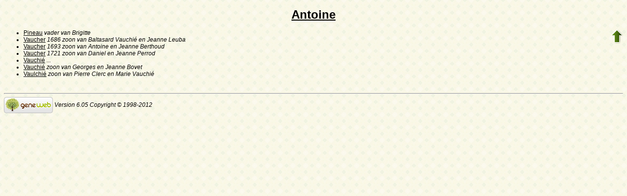

--- FILE ---
content_type: text/html; charset=utf-8
request_url: https://www-labs.iro.umontreal.ca/~vaucher/Genealogy/gw6.cgi?b=JVaucher;lang=nl;iz=985;escache=1702765046;m=P;v=antoine
body_size: 12277
content:
<!DOCTYPE html PUBLIC "-//W3C//DTD XHTML 1.1//EN" 
 "http://www.w3.org/TR/xhtml11/DTD/xhtml11.dtd">
<html xmlns="http://www.w3.org/1999/xhtml">
<head>
  <title>antoine</title>
  <meta name="robots" content="none" />
  <meta http-equiv="Content-Type" content="text/html; charset=utf-8" />
  <meta http-equiv="Content-Style-Type" content="text/css" />
  <link rel="shortcut icon" href="gw6.cgi?m=IM;v=/favicon_gwd.png" />
<style type="text/css">

/* Properties of all html pages. */
html 
{ 
background: url('gw6.cgi?m=IM;v=/gwback.jpg');
}

/* Properties of all html pages */
body, td, th, form, input, select, legend 
{
font-family: Arial;
font-size: 12px;
}

/* Properties of all html pages */
img
{
border: 0;
}

/* Properties to highlight words generated by GeneWeb. All pages.*/
.highlight 
{
color: #2f6400;
font-weight: bold;
}

.error
{
color: #9c1117;
}

.with_picto
{
background-repeat: no-repeat;
background-position: left center;
padding: 4px 4px 4px 20px;
}

.reference
{
font-size:80%;
font-style:italic;
}

/* Properties of the submit/OK/validate... button */
input[type=submit]
{
background-color : #6F8301;
border: medium none;
color:white;
font-weight:bold;
padding:2px 4px;
}

/* Simulate a select button */
div.select
{
display:inline-block;
position:relative;
border:1px solid #E7ED83;
background-color:#6F8301;
cursor:pointer;
z-index:1;
padding-right:5px;
padding-left:4px;
}

div.select > span
{
background-image:url(gw6.cgi?m=IM;v=/picto_fleche_blanche.png);
background-position:center right;
background-repeat:no-repeat;
padding-right:18px;
display:inline-block;
background-color:#6F8301;
color:white;
font-weight:bold;
text-align:left;
width:200px;
padding-top:6px;
padding-bottom:4px;
}

div.select ul
{
position:absolute;
display:none;
margin:0px;
padding:0px;
top:24px;
white-space:nowrap;
text-align:left;
background-color:white;
left:-1px;
border:1px solid #6F8301;
}

div.select ul li
{
margin:0;
line-height:20px;
list-style-type:none;
}

div.select ul li.title
{
background-color:#E7ED83;
padding-left:5px;
font-weight:bold;
}

div.select ul a
{
color:black;
display:block;
padding-left:5px;
padding-right:5px;
width:217px;
text-decoration:none;
}

div.select ul a 
{
color: #2F6400;
}

div.select ul a:hover 
{
text-decoration:underline;
}

div.select:hover 
{
border:1px solid #6F8301;
}

div.select:hover ul
{
display:block;
z-index:100;
}

/* Properties for the unvisited, visited and mouse over links. All pages. */
a:link.highlight 
{
color: #2f6400;
}

a:visited.highlight 
{
color: #2f6400;
}

a:hover.highlight 
{
color: #2f6400;
}

a:link.date 
{
text-decoration: none;
color: black;
background-color: transparent;
}

a:visited.date 
{
text-decoration: none;
color: black;
background-color: transparent;
}

a:hover.date 
{
text-decoration: none;
color: black;
background-color: transparent;
}

a:link
{
color: black;
}

/* Properties of the main title. All pages. */
h1
{
text-align: center; 
color: #303900;
}

/* Properties of the footer block. All pages. */
#footer
{
clear: both;
}

#footer hr
{ 
color: #e7edb3;
}

/* Properties of the title block. All pages. */
#title 
{ 
padding-top: 10px;
width: 100%;
background-color: #e7edb3;
}

/* Properties of the lang block. Page welcome.txt */
#lang 
{ 
/*text-align: center;*/
}

/* Properties of the logo block. Page welcome.txt */
#logo 
{
float: left;
width: 160px; 
}

/* Properties of the acces block. Page welcome.txt, perso.txt */
/* The border property is exported in the template            */
/* so that the acces menu is not visible if there             */
/* no password defined for wizard or friends                  */
#acces 
{
float: right; 
width: 160px; 
height: 65px;
margin-right: 10px;
text-align: center; 
}

#acces>ul
{
padding: 0px;
padding-top: 5px;
margin: 0px;
list-style-type: none;
}

/* Properties of the title in the acces block. Page welcome.txt */
#acces h3 
{
text-align: left; 
background-color: #6f8301; 
color: white; 
margin: 0;
}

/* Properties of the search block. Page welcome.txt */
#search 
{
width: 750px; 
border: solid 2px #6f8301;
text-align: left; 
margin-left: auto;
margin-right: auto;
}

/* Properties of the title in the search block. Page welcome.txt */
#search h3 
{
margin: 0; 
text-align: left; 
background-color: #6f8301; 
color: white;
}

/* Properties of the form in the search block. Page welcome.txt */
#search form
{
margin-top: 10px;
margin-left: 10px;
}

/* Display the "title and estate" search in  */
/* one line (search block). Page welcome.txt */
#form-titles div 
{
float: left; 
margin-right: 3px;
}

/* "title and estate" search in block search. Page welcome.txt */
#content fieldset 
{
border: 0;
}

/* Properties of the misc block. Page welcome.txt          */
/* Trick : to center easily this block, one must add the   */
/* following properties : align, margin-left, margin-right */
/* and the trick : overflow: auto.                         */
#misc
{
width: 750px; 
border: solid 2px #6f8301;
text-align: left; 
overflow: auto;
margin-left: auto;
margin-right: auto;
}

/* Properties of the title in the misc block. Page welcome.txt */
#misc h3 
{
margin: 0; 
text-align: left; 
background-color: #6f8301; 
color: white;
}

/* Properties of the tools block. Page welcome.txt         */
/* Trick : to center easily this block, one must add the   */
/* following properties : align, margin-left, margin-right */
/* and the trick : overflow: auto.                         */
#tools
{
width: 750px; 
border: solid 2px #6f8301;
text-align: left; 
overflow: auto;
margin-left: auto;
margin-right: auto;
}

/* Properties of the title in the tools block. Page welcome.txt */
#tools h3 
{
margin: 0; 
text-align: left; 
background-color: #6f8301; 
color: white;
}

/* Properties of the navigation block. Page perso.txt      */
/* Trick : to center easily this block, one must add the   */
/* following properties : align, margin-left, margin-right */
/* and the trick : overflow: auto.                         */
#navigation 
{
width: 750px; 
border: solid 2px #6f8301;
text-align: left; 
overflow: auto;
margin-left: auto;
margin-right: auto;
margin-top : 40px;
}

/* Properties of the title in the navigation block. Page perso.txt */
#navigation h3 
{
text-align: left; 
background-color: #6f8301; 
color: white; 
margin: 0;
}

/* list_left and list_right allow to display lists in 2 columns.     */
/* It's applied in the welcome.txt page: "other option" block and    */
/* in the perso.txt page: "navigation" block.                        */
/* width specify that this block is half of its parent's block and   */
/* float specify the position of the list (relative to the parents). */
/* The text-align property is inherited by the parent's block.       */
#list_left
{
width: 45%; 
float: left;
}

#list_right
{
width: 45%; 
float: right;
}

/* perso.txt page: "navigation" block. */
.li_left
{
width: 25%; 
float: left;
}

/* Affichage des arbres */
table hr 
{
border-top: solid 1px black;
border-left: 0;
border-right: 0;
border-bottom: 0;
margin:0;
}

hr.left 
{
margin-left:0;
margin-right: 50%;
width: 50%;
}

hr.right 
{
margin-left: 50%;
margin-right: 0;
width: 50%;
}

hr.full
{
margin-left: 0;
margin-right: 0;
}

/* Pyramide des âges */
.pyramid_year
{
font-style: italic;
}
.pyramid_nb
{
font-style: italic;
}

/* Listes ascendance */
/* sans parent */
li.noway
{
list-style-type: circle;
}
/* avec parents */
li.goway
{
list-style-type: disc;
}

/* liste descendance */
/* sans conjoint */
li.nospou
{
list-style-type: circle;
}
/* avec conjoint, sans descendance */
li.nodesc
{
list-style-type: disc
}
/* avec descendance */
li.desc
{
list-style-type: square;
}

/* Propositions de background dans certains menus */
.bg1
{
background-color: #FFC0C0;
}
.bg2
{
background-color: #FFFFC0;
}
.bg3
{
background-color: #C0FFC0;
}
.bg4
{
background-color: #C0FFFF;
}
.bg5
{
background-color: #C0C0FF;
}
.bg6
{
background-color: #FFC0FF;
}

/* Pour affichage ascendance par liste m=A;t=L */
li.male
{
list-style-type: square;
}
li.female
{
list-style-type: circle;
}
/* ... avec images */
li.male
{
list-style-image: url('gw6.cgi?m=IM;v=/male.png');
}
li.female
{
list-style-image: url('gw6.cgi?m=IM;v=/female.png');
}

/* Notes diverses */
li.folder
{
list-style-type: disc;
}
li.file
{
list-style-type: circle;
}
li.parent
{
list-style-type: disc;
}
/* ... avec images */
li.folder
{
list-style-image: url('gw6.cgi?m=IM;v=/folder.png');
}
li.file
{
list-style-image: url('gw6.cgi?m=IM;v=/file.png');
}
li.parent
{
list-style-image: url('gw6.cgi?m=IM;v=/left.png');
}

/* wiki */
#summary
{
border: ridge 3px #844404;
}
div.summary ul
{
padding-left: 0;
list-style-type: none
}
div.summary ul ul
{
padding-left: 1.618em
}
.subtitle
{
border-bottom: solid 1px #844404;
}
.found
{
color: black;
background-color: #afa;
font-weight:bold
}

/* perso.txt */
.marriage_perso > li 
{
margin-bottom: 15px;
}

/* lists and tree */
.ascends_table, .descends_table
{
border-width:1px;
border-style:solid;
border-collapse:collapse;
}

.ascends_table th, .ascends_table td,
.descends_table th, .descends_table td
{
border:1px solid black;
}

/* Properties of the relation page */
#rel_form_search, #rel_form_cousin, #rel_form_shortcut, #rel_mode, #rel_options
{
margin: 10px;
}

#rel_search_content, #rel_cousin_content
{
margin-left: 25px;
}

#rel_search 
{
float: left;
width:45%;
padding-right:10px;
border-right:1px solid #F0ECED;
}

#rel_form_search span
{
font-weight:bold;
}

#rel_search_title
{
font-weight:bold;
}

#rel_form_search ul
{
list-style-type: none;
margin:0;
padding:0;
}

#rel_cousin_title
{
font-weight:bold;
}

#rel_form_cousin span
{
font-weight:bold;
}

#rel_form_cousin select
{
}

#rel_form_shortcut span
{
font-weight:bold;
}

#rel_form_shortcut ul
{
list-style-type: none;
margin:0;
padding:0;
}

#rel_options
{
padding-top: 10px;
}

#rel_options span
{
font-weight:bold;
}

#rel_options ul
{
list-style-type: none;
margin:0;
padding:0;
}

#rel_mode span
{
font-weight:bold;
}

#rel_mode ul
{
list-style-type: none;
margin:0;
padding:0;
}

#rel_others
{
float:left;
width:45%;
padding-left:10px;
}

#rel_see_also ul
{
list-style-type: none;
margin:0;
padding:0;
}

/* tips */
div.tips {
padding:0px 0px 0px 50px;
min-height:50px;
background-color:#E7EDB3;
background-image:url('gw6.cgi?m=IM;v=/picto_ampoule.png');
background-position:5px center;
background-repeat: no-repeat;
margin-right:60px;
}

div.tips table {
height:50px;
margin:0;
color: #514549;
}

div.tips table td{
vertical-align:middle;
}

/* resultat de recherche */

table.display_search
{
border:2px solid #F0ECED;
}


</style>
</head>
<body>
<h1><a href="gw6.cgi?b=JVaucher;lang=nl;iz=985;escache=1757363843;m=P;v=Antoine;t=A">Antoine</a></h1>
<div style="float:right">
<a href="gw6.cgi?b=JVaucher;lang=nl;iz=985;escache=1757363843"><img src="gw6.cgi?m=IM;v=/up.png" width="24" height="29" alt="^^" title="^^" /></a>
</div>
<ul>
<li>
  <a href="gw6.cgi?b=JVaucher;lang=nl;iz=985;escache=1757363843;i=366">Pineau</a> <em>vader van Brigitte</em>
</li>
<li>
  <a href="gw6.cgi?b=JVaucher;lang=nl;iz=985;escache=1757363843;i=373">Vaucher</a> <em><bdo dir="ltr">1686</bdo></em> <em>zoon van Baltasard Vauchié en Jeanne Leuba</em>
</li>
<li>
  <a href="gw6.cgi?b=JVaucher;lang=nl;iz=985;escache=1757363843;i=454">Vaucher</a> <em><bdo dir="ltr">1693</bdo></em> <em>zoon van Antoine en Jeanne Berthoud</em>
</li>
<li>
  <a href="gw6.cgi?b=JVaucher;lang=nl;iz=985;escache=1757363843;i=452">Vaucher</a> <em><bdo dir="ltr">1721</bdo></em> <em>zoon van Daniel en Jeanne Perrod</em>
</li>
<li>
  <a href="gw6.cgi?b=JVaucher;lang=nl;iz=985;escache=1757363843;i=829">Vauchié</a> <em>...</em>
</li>
<li>
  <a href="gw6.cgi?b=JVaucher;lang=nl;iz=985;escache=1757363843;i=369">Vauchié</a> <em>zoon van Georges en Jeanne Bovet</em>
</li>
<li>
  <a href="gw6.cgi?b=JVaucher;lang=nl;iz=985;escache=1757363843;i=124">Vaulchié</a> <em>zoon van Pierre Clerc en Marie Vauchié</em>
</li>
</ul>
<div id="footer">
<br />
<hr />
<div>
<em>
<a href="http://opensource.geneanet.org/projects/geneweb/" target="_blank">
<img src="gw6.cgi?m=IM;v=/logo_bas.png" 
style="vertical-align: middle; border: 0" 
alt="GeneWeb" title="GeneWeb" /></a> Version 6.05  Copyright &copy; 1998-2012 </em><br />
</div>
</div>
</body>
</html>
